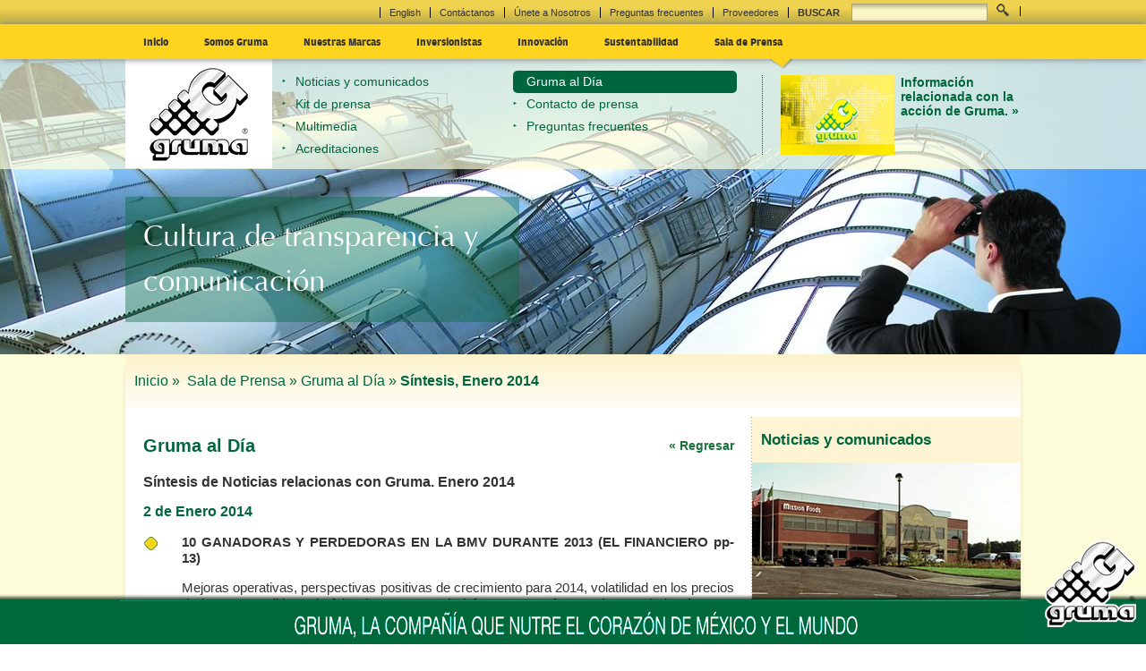

--- FILE ---
content_type: text/html; charset=utf-8
request_url: https://gruma.com/es/sala-de-prensa/gruma-al-dia/sintesis-enero-2014.aspx
body_size: 35895
content:


<!DOCTYPE html PUBLIC "-//W3C//DTD XHTML 1.0 Transitional//EN" "http://www.w3.org/TR/xhtml1/DTD/xhtml1-transitional.dtd">

<html xmlns="http://www.w3.org/1999/xhtml" xmlns:og="http://ogp.me/ns#" xmlns:fb="https://www.facebook.com/2008/fbml"> 

<head><meta http-equiv="X-UA-Compatible" content="IE=edge" /><meta http-equiv="content-type" content="text/html; charset=iso-8859-1" />
  <!--meta http-equiv="X-UA-Compatible" content="IE=9" /-->
  <!-- Set the viewport width to device width for mobile -->
  <meta name="viewport" content="width=device-width, maximum-scale=1.0" />     <meta property="og:image" content="" />
<meta name="description" content="Consulte las noticias  y comunicados más recientes e importantes de la organización." /><link rel="image_src" href="https://www.gruma.com/media/653345/logo.png" /><meta name="description" content="Consulte las noticias  y comunicados más recientes e importantes de la organización." /><meta name="keywords" content="Consulte las noticias  y comunicados más recientes e importantes de la organización." />
  <!--meta http-equiv="X-UA-Compatible" content="IE=9; IE=8; IE=7; IE=EDGE" /-->
  <title>
	 
GRUMA - S&#237;ntesis, Enero 2014
</title>
  <script type="text/javascript" src="https://ajax.googleapis.com/ajax/libs/jquery/1.7.1/jquery.min.js"></script>
  <script type="text/javascript" src="/scripts/easypaginate.js"></script>
  
  <!-- Included CSS Files -->
  <link rel="stylesheet" type="text/css" href="/css/reset-font-grids.css" /><link rel="stylesheet" href="/css/main.css" /><link rel="stylesheet" href="/css/plugins.css" /><link rel="stylesheet" href="/css/Editor.css" /><link rel="stylesheet" type="text/css" href="/css/jquery.fancybox-1.3.4.css" media="screen" />
  <script type="text/javascript" src="/scripts/onLoad.js"></script>
  <link href="https://fonts.googleapis.com/css?family=Doppio+One" rel="stylesheet" type="text/css" />
  <!--[if lt IE 9]>
    <link rel="stylesheet" href="/css/ie.css" />
  <![endif]-->
  <!--[if IE 9]>
<style>
  #triangle {margin-top: 27px!important;}
  </style>
  <![endif]-->

  <!-- IE Fix for HTML5 Tags -->
  <!--[if lt IE 9]>
    <script src="http://html5shiv.googlecode.com/svn/trunk/html5.js"></script>
  <![endif]-->

</head>
  <body onload="mueveTriangulo();" style="margin: 0 auto;">
    
    <!-- Google Analytics -->
    <script>
      (function(i,s,o,g,r,a,m){i['GoogleAnalyticsObject']=r;i[r]=i[r]||function(){
      (i[r].q=i[r].q||[]).push(arguments)},i[r].l=1*new Date();a=s.createElement(o),
      m=s.getElementsByTagName(o)[0];a.async=1;a.src=g;m.parentNode.insertBefore(a,m)
      })(window,document,'script','//www.google-analytics.com/analytics.js','ga');
    
     // ga('create', 'UA-3060967-9', 'cloudapp.net');
       ga('create', 'UA-3060967-9', 'auto');
      ga('send', 'pageview');
    </script>
    <!-- END Google Analytics -->
    
  <form method="post" action="./sintesis-enero-2014.aspx" id="form1">
<div class="aspNetHidden">
<input type="hidden" name="__EVENTTARGET" id="__EVENTTARGET" value="" />
<input type="hidden" name="__EVENTARGUMENT" id="__EVENTARGUMENT" value="" />
<input type="hidden" name="__VIEWSTATE" id="__VIEWSTATE" value="/[base64]/[base64]/c2VjPTEwNjAnPlRpcG9zIGRlIHByb2R1Y3RvPC9hPjwvbGk+PGxpIGNsYXNzPScgQV8yJz48YSBpZCA9ICcxMDY0JyBocmVmPScvZXMvbnVlc3RyYXMtbWFyY2FzL2VtcHJlc2FzLmFzcHg/c2VjPTEwNjAnPkVtcHJlc2FzPC9hPjwvbGk+PGxpIGNsYXNzPScgQV8zJz48YSBpZCA9ICcyMDYxNScgaHJlZj0nL2VzL251ZXN0cmFzLW1hcmNhcy9sb2dvdGlwb3Mtb2ZpY2lhbGVzLmFzcHg/[base64]/[base64]/[base64]/[base64]/[base64]/[base64]/[base64]" />
</div>

<script type="text/javascript">
//<![CDATA[
var theForm = document.forms['form1'];
if (!theForm) {
    theForm = document.form1;
}
function __doPostBack(eventTarget, eventArgument) {
    if (!theForm.onsubmit || (theForm.onsubmit() != false)) {
        theForm.__EVENTTARGET.value = eventTarget;
        theForm.__EVENTARGUMENT.value = eventArgument;
        theForm.submit();
    }
}
//]]>
</script>


<script src="/WebResource.axd?d=yoaJ4s7a8o9ewzNbz0K1TgSF9d4EN97kZvCZLsAA2qM3qNXMff13is0YYhbuz9Ph1URWZDVHYQx6L8Nc1enfipcGVRU1&amp;t=638901526312636832" type="text/javascript"></script>


<script src="/ScriptResource.axd?d=zhvuqPZEdLFYNLIjoPlXgcPP1a4KiVF7-AuMdotTeQDtJpgoWMBntnoTiKFozetMuAze3ADe1xOyQEiG4MZJ25ZCsxqoyT5JszOa14HoTSSEKs8TR6k51_12jrS4m574Banxlsa05zJxvD8Sn04lsAUMiqH2fNt7R_sahv96rm9Ndk2X0&amp;t=345ad968" type="text/javascript"></script>
<script src="/ScriptResource.axd?d=o05qLcDK6uxTUqCFoliCKdnlVO4EsGLlNvQRiLqQlujV5rHIzu8rwqldXafOks2odOZ9zkDkSQB3v9PSsTXeovnglDQmDGsXu9kvtsuQN-jCOtzmNbtaYRVfgZ4-vSU0Kp8IuMrUIRJXg8yz4cBhDo_TYAiBlV54PaXukuRluk--7enT0&amp;t=345ad968" type="text/javascript"></script>
    <script type="text/javascript">
//<![CDATA[
Sys.WebForms.PageRequestManager._initialize('ctl00$ctl00$ctl00$ctl00$ScriptManager1', 'form1', [], [], [], 90, 'ctl00$ctl00$ctl00$ctl00');
//]]>
</script>


    <div id="header" style="width:100%;float:left;min-width:1264px;height:189px;">
        <div id="topmenu" class="clear">
          <div class="wrapper">
              <div id="wuc_buscador_3_Panel1" onkeypress="javascript:return WebForm_FireDefaultButton(event, &#39;wuc_buscador_3_lbBuscar&#39;)">
	
        <ul class="menuhorizontal fright">
          <li><a id="wuc_buscador_3_lbTranslate" href="javascript:__doPostBack(&#39;ctl00$ctl00$ctl00$ctl00$wuc_buscador_3$lbTranslate&#39;,&#39;&#39;)">English</a></li>
          <li><a href='/es/contactanos.aspx'>Contáctanos</a></li><li><a href='/es/unete-a-nosotros.aspx'>Únete a Nosotros</a></li><li><a href='/es/sala-de-prensa/preguntas-frecuentes.aspx'>Preguntas frecuentes</a></li><li><a href='http://www.gruma.com'>Proveedores</a></li>

          <li><label for="search"><strong>BUSCAR</strong> </label><input name="ctl00$ctl00$ctl00$ctl00$wuc_buscador_3$tbBuscar" type="text" id="wuc_buscador_3_tbBuscar" /></li>
          <li><input type="submit" name="ctl00$ctl00$ctl00$ctl00$wuc_buscador_3$lbBuscar" value=" " id="wuc_buscador_3_lbBuscar" class="search" /></li>
        </ul>

</div>
                    
          </div>
          <!-- EOF Wrapper -->
        </div>
        <!-- EOF Top Menu -->
    
        <div id="mainmenu" class="clear clearfix fullwidth">
            <div class="wrapper">
                <span id="wuc_menuprincipal_4_lMenuSuperior"><ul class='menuhorizontal'><li><a class='itemMenuP menuitem' href='#' id='1000'>Inicio</a></li><li><a class='itemMenuP menuitem' id = '1051' href='#'>Somos Gruma</a></li><li><a class='itemMenuP menuitem' id = '1060' href='#'>Nuestras Marcas</a></li><li><a class='itemMenuP menuitem' id = '7509' href='#'>Inversionistas</a></li><li><a class='itemMenuP menuitem' id = '1077' href='#'>Innovación</a></li><li><a class='itemMenuP menuitem' id = '1081' href='#'>Sustentabilidad</a></li><li><a class='itemMenuP menuitem' id = '1099' href='#'>Sala de Prensa</a></li></ul></span>
        <input type="hidden" name="ctl00$ctl00$ctl00$ctl00$wuc_menuprincipal_4$hfValor" id="wuc_menuprincipal_4_hfValor" />
              <div id="triangle"></div>
            </div>
          </div>
          <div id="menucontent" class="clear clearfix fullwidth">
            <div class="wrapper">
                <div id="logo">
                  
                                                      
                         <a href="/es"><img  src="/media/653345/logo.png"></a>

                  
                  
                  
                </div>
                <!--_Aqui va lo de noticias-->
                <div>
                  <script type='text/javascript'>$('div#menucontent').bind('mouseenter',function(){}).bind('mouseleave',function(){$('.divMenu').hide();$('#itemM1099').show(); mueveTriangulo();});</script>
<script type="text/javascript">
    $(document).ready(function (e) {
        $(".itemMenuP").hover(
        function () {
            $(".divMenu").hide();
            $("#itemM" + $(this).attr('id')).show();


          

            switch ($(this).attr('id')) 
            {
                case '1051':
                    $("#triangle").css("margin-left", "110px");
               

                    break;
                case '1060':
                    $("#triangle").css("margin-left", "230px");
               

                    break;
                case '7509':
                    $("#triangle").css("margin-left", "350px");
              

                    break;
                case '1077':
                    $("#triangle").css("margin-left", "455px");
                
                    break;
                case '1081':
                    $("#triangle").css("margin-left", "580px");
            

                    break;
         
                case '1099':
                    $("#triangle").css("margin-left", "720px");
           
                    break;


                case '2151':
                    $("#triangle").css("margin-left", "350px");
            

                    break;

                default: 
                  $("#triangle").css("margin-left","20px");   
            }


        });
    });
</script>

<div id="menuprincipal">
    <ul>
        
    </ul>
</div>
<div id = "downcontent" style="margin-left:175px;">
    <div id='itemM1000' style='display:none;' class='menublock clear divMenu'><div id='menu_inicio' class='menublock clear'><div class='slidemenuhome'><a href='#' class='next' id='nextSMH'></a><a href='#' class='prev' id='prevSMH'></a><div id='slidemenuhome'><div style='background-color:transparent!important;'><div class='blogpost fleft c_0_30255'><a href='/es/sala-de-prensa/noticias-y-comunicados/abril-17-2024-ebitda-de-gruma-crece-26percent-en-el-1t24-el-82percent-por-operaciones-fuera-de-mexico.aspx'><img style='width:134px;height:90px;' class='fleft margin10r' src='/media/668094/newnoticias2017.jpg' /></a><a href='/es/sala-de-prensa/noticias-y-comunicados/abril-17-2024-ebitda-de-gruma-crece-26percent-en-el-1t24-el-82percent-por-operaciones-fuera-de-mexico.aspx'><h3>Abril 17, 2024 - EBITDA DE GRUMA CRECE 26% EN EL 1T24; EL 82% POR OPERACIONES FUERA DE MÉXICO</h3></a><p class='excerpt'><a href='/es/sala-de-prensa/noticias-y-comunicados/abril-17-2024-ebitda-de-gruma-crece-26percent-en-el-1t24-el-82percent-por-operaciones-fuera-de-mexico.aspx'><p>EBITDA DE GRUMA CRECE 26% EN EL 1T24; EL 82% POR OPERACIONES FUERA DE MÉXICO</p>... »</a></p></div><div class='blogpost fleft c_1_30255'><a href='/es/sala-de-prensa/noticias-y-comunicados/febrero-27-2024-en-puebla-gruma-invertira-792-mdp-en-un-nuevo-centro-productivo-de-botanas-y-ampliacion-de-su-planta-mission.aspx'><img style='width:134px;height:90px;' class='fleft margin10r' src='/media/668094/newnoticias2017.jpg' /></a><a href='/es/sala-de-prensa/noticias-y-comunicados/febrero-27-2024-en-puebla-gruma-invertira-792-mdp-en-un-nuevo-centro-productivo-de-botanas-y-ampliacion-de-su-planta-mission.aspx'><h3>Febrero 27, 2024 - EN PUEBLA, GRUMA INVERTIRÁ 792 MDP EN UN NUEVO CENTRO PRODUCTIVO DE BOTANAS Y AMPLIACIÓN DE SU PLANTA MISSION</h3></a><p class='excerpt'><a href='/es/sala-de-prensa/noticias-y-comunicados/febrero-27-2024-en-puebla-gruma-invertira-792-mdp-en-un-nuevo-centro-productivo-de-botanas-y-ampliacion-de-su-planta-mission.aspx'><p align="center">EN PUEBLA, GRUMA INVERTIRÁ $792 MDP EN UN NUEVO CENTRO PRODUCTIVO DE... »</a></p></div></div><div style='background-color:transparent!important;'><div class='blogpost fleft c_2_30255'><a href='/es/sala-de-prensa/noticias-y-comunicados/febrero-21-2024-gruma-reporta-crecimientos-en-ventas-netas-de-18percent-ebitda-24percent-y-de-35percent-en-utilidad-neta-en-2023.aspx'><img style='width:134px;height:90px;' class='fleft margin10r' src='/media/668094/newnoticias2017.jpg' /></a><a href='/es/sala-de-prensa/noticias-y-comunicados/febrero-21-2024-gruma-reporta-crecimientos-en-ventas-netas-de-18percent-ebitda-24percent-y-de-35percent-en-utilidad-neta-en-2023.aspx'><h3>Febrero 21, 2024 - GRUMA REPORTA CRECIMIENTOS EN VENTAS NETAS DE 18%, EBITDA 24% Y DE 35% EN UTILIDAD NETA EN 2023</h3></a><p class='excerpt'><a href='/es/sala-de-prensa/noticias-y-comunicados/febrero-21-2024-gruma-reporta-crecimientos-en-ventas-netas-de-18percent-ebitda-24percent-y-de-35percent-en-utilidad-neta-en-2023.aspx'><p align="center">GRUMA REPORTA CRECIMIENTOS EN VENTAS NETAS DE 18%, EBITDA 24% Y DE 35%... »</a></p></div><div class='blogpost fleft c_3_30255'><a href='/es/sala-de-prensa/noticias-y-comunicados/octubre-18-2023-gruma-reporta-crecimiento-de-ventas-netas-de-18percent-y-ebitda-de-34percent-impulsadas-por-estados-unidos-en-el-3t23.aspx'><img style='width:134px;height:90px;' class='fleft margin10r' src='/media/668094/newnoticias2017.jpg' /></a><a href='/es/sala-de-prensa/noticias-y-comunicados/octubre-18-2023-gruma-reporta-crecimiento-de-ventas-netas-de-18percent-y-ebitda-de-34percent-impulsadas-por-estados-unidos-en-el-3t23.aspx'><h3>Octubre 18, 2023 - GRUMA REPORTA CRECIMIENTO DE VENTAS NETAS DE 18% Y EBITDA DE 34% IMPULSADAS POR ESTADOS UNIDOS EN EL 3T23</h3></a><p class='excerpt'><a href='/es/sala-de-prensa/noticias-y-comunicados/octubre-18-2023-gruma-reporta-crecimiento-de-ventas-netas-de-18percent-y-ebitda-de-34percent-impulsadas-por-estados-unidos-en-el-3t23.aspx'><p>GRUMA REPORTA CRECIMIENTO DE VENTAS NETAS DE 18% Y EBITDA DE 34% IMPULSADAS POR... »</a></p></div></div><div style='background-color:transparent!important;'><div class='blogpost fleft c_4_30255'><a href='/es/sala-de-prensa/noticias-y-comunicados/julio-19-2023-operaciones-de-gruma-fuera-de-mexico-impulsan-crecimiento-de-24percent-en-ventas-netas-y-31percent-en-ebitda-durante-el-2t23.aspx'><img style='width:134px;height:90px;' class='fleft margin10r' src='/media/668094/newnoticias2017.jpg' /></a><a href='/es/sala-de-prensa/noticias-y-comunicados/julio-19-2023-operaciones-de-gruma-fuera-de-mexico-impulsan-crecimiento-de-24percent-en-ventas-netas-y-31percent-en-ebitda-durante-el-2t23.aspx'><h3>Julio 19, 2023 - OPERACIONES DE GRUMA FUERA DE MÉXICO IMPULSAN CRECIMIENTO DE 24% EN VENTAS NETAS Y 31% EN EBITDA DURANTE EL 2T23</h3></a><p class='excerpt'><a href='/es/sala-de-prensa/noticias-y-comunicados/julio-19-2023-operaciones-de-gruma-fuera-de-mexico-impulsan-crecimiento-de-24percent-en-ventas-netas-y-31percent-en-ebitda-durante-el-2t23.aspx'><p align="center">OPERACIONES DE GRUMA FUERA DE MÉXICO IMPULSAN CRECIMIENTO DE 24% EN... »</a></p></div><div class='blogpost fleft c_5_30255'><a href='/es/sala-de-prensa/noticias-y-comunicados/abril-19-2023-operaciones-fuera-de-mexico-impulsan-ventas-netas-y-ebitda-de-gruma-en-el-1t23-crecen-25percent-y-28percent-respectivamente.aspx'><img style='width:134px;height:90px;' class='fleft margin10r' src='/media/668094/newnoticias2017.jpg' /></a><a href='/es/sala-de-prensa/noticias-y-comunicados/abril-19-2023-operaciones-fuera-de-mexico-impulsan-ventas-netas-y-ebitda-de-gruma-en-el-1t23-crecen-25percent-y-28percent-respectivamente.aspx'><h3>Abril 19, 2023 - OPERACIONES FUERA DE MÉXICO IMPULSAN VENTAS NETAS Y EBITDA DE GRUMA EN EL 1T23;  CRECEN 25% Y 28%, RESPECTIVAMENTE</h3></a><p class='excerpt'><a href='/es/sala-de-prensa/noticias-y-comunicados/abril-19-2023-operaciones-fuera-de-mexico-impulsan-ventas-netas-y-ebitda-de-gruma-en-el-1t23-crecen-25percent-y-28percent-respectivamente.aspx'><p align="center">OPERACIONES FUERA DE MÉXICO IMPULSAN VENTAS NETAS Y EBITDA DE GRUMA EN... »</a></p></div></div></div></div></div></div>
    <div id='itemM1051' style='display:none;' class='divMenu'><div style='width:258px!important;' class='menublock'><ul><li class=' A_0'><a id = '1809' href='/es/somos-gruma/acerca-de-gruma.aspx?sec=1051'>Acerca de Gruma</a></li><li class=' A_1'><a id = '1183' href='/es/somos-gruma/filosofia.aspx?sec=1051'>Filosofía</a></li><li class=' A_2'><a id = '1202' href='/es/somos-gruma/historia.aspx?sec=1051'>Historia</a></li><li class=' A_3'><a id = '1240' href='/es/somos-gruma/presencia-global.aspx?sec=1051'>Presencia Global</a></li></ul></div><div style='width:258px!important;' class='menublock'><ul><li class=' A_4'><a id = '1243' href='/es/somos-gruma/consejo-de-administracion.aspx?sec=1051'>Consejo de Administración</a></li><li class=' A_5'><a id = '1249' href='/es/somos-gruma/certificaciones.aspx?sec=1051'>Certificaciones</a></li><li class=' A_6'><a id = '1252' href='/es/somos-gruma/premios-y-reconocimientos.aspx?sec=1051'>Premios y Reconocimientos</a></li></ul></div><div class='width35 fright padding5t'><div class='padding20l borldot clearfix'><div class='width50 fleft'><img style='width:127px;height:89px;' class='fleft' src='/media/215530/sidebar_filosof_a.jpg' /></div><div class='width50 fright'><p ><a href='/es/somos-gruma/filosofia.aspx' class='txtverde fs14'>Nuestra filosofía: Esfuerzo, Compromiso, Perseverancia y Trascendencia.  »</a></p></div></div></div></div><div id='itemM1060' style='display:none;' class='divMenu'><div style='width:258px!important;' class='menublock'><ul><li class=' A_0'><a id = '1061' href='/es/nuestras-marcas/localiza-una-marca.aspx?sec=1060'>Localiza una marca</a></li><li class=' A_1'><a id = '1062' href='/es/nuestras-marcas/tipos-de-producto.aspx?sec=1060'>Tipos de producto</a></li><li class=' A_2'><a id = '1064' href='/es/nuestras-marcas/empresas.aspx?sec=1060'>Empresas</a></li><li class=' A_3'><a id = '20615' href='/es/nuestras-marcas/logotipos-oficiales.aspx?sec=1060'>Logotipos oficiales</a></li></ul></div><div class='fleft padding5t' style='width:32%'><div class='padding20l borldot clearfix'><div class='width50 fleft'><img style='width:127px;height:89px;' src='/media/239574/marcas_filosofia_300x210_ok.jpg'></img></div><div class='width50 fright'><p style='margin-left:10px;margin-right:0px'><a href='/es/nuestras-marcas/localiza-una-marca.aspx' class='txtverde fs13'>Somos una Compañía Multimarcas
 »</a></p></div></div></div><div class='fleft padding5t' style='width:32%;margin-left:10px;'><div class='width50 fleft'><img  style='width:127px;height:89px;' src='/media/235761/monton_top_300x210ok.jpg'></img></div><div class='width50 fright'><p><a href='/es/nuestras-marcas/tipos-de-producto.aspx' class='txtverde fs13'>Conoce los diferentes tipos de producto que ofrecen nuestras marcas.  »</a></p></div></div></div><div id='itemM7509' style='display:none;' class='divMenu'><div style='width:258px!important;' class='menublock'><ul><li class=' A_0'><a id = '1063' href='/es/inversionistas/inversionistas-gruma.aspx?sec=7509'>Inversionistas GRUMA</a></li></ul></div><div class='fleft padding5t' style='width:32%'><div class='padding20l borldot clearfix'><div class='width50 fleft'><img style='width:127px;height:89px;' src='/media/14902/invest4.jpg'></img></div><div class='width50 fright'><p style='margin-left:10px;margin-right:0px'><a href='/es/inversionistas/inversionistas-gruma/informacion-financiera.aspx' class='txtverde fs13'>Consulta los últimos reportes financieros de Gruma.  »</a></p></div></div></div><div class='fleft padding5t' style='width:32%;margin-left:10px;'><div class='width50 fleft'><img  style='width:127px;height:89px;' src='/media/665755/gobierno2_382_x_239.jpg'></img></div><div class='width50 fright'><p><a href='/es/inversionistas/inversionistas-gruma/gobierno-corporativo.aspx' class='txtverde fs13'>Conozca nuestro Consejo de Administración.  »</a></p></div></div></div><div id='itemM1077' style='display:none;' class='divMenu'><div style='width:258px!important;' class='menublock'><ul><li class=' A_0'><a id = '7096' href='/es/innovacion/vision-de-innovacion.aspx?sec=1077'>Visión de innovación</a></li><li class=' A_1'><a id = '7097' href='/es/innovacion/nuevos-productos.aspx?sec=1077'>Nuevos productos</a></li><li class=' A_2'><a id = '1295' href='/es/innovacion/tecnologia.aspx?sec=1077'>Tecnología</a></li><li class=' A_3'><a id = '6617' href='/es/innovacion/investigacion-y-desarrollo.aspx?sec=1077'>Investigación y Desarrollo</a></li></ul></div><div class='fleft padding5t' style='width:32%'><div class='padding20l borldot clearfix'><div class='width50 fleft'><img style='width:127px;height:89px;' src='/media/215530/sidebar_filosof_a.jpg'></img></div><div class='width50 fright'><p style='margin-left:10px;margin-right:0px'><a href='/es/somos-gruma/filosofia.aspx' class='txtverde fs13'>Nuestra filosofía: Esfuerzo, Compromiso, Perseverancia y Trascendencia.  »</a></p></div></div></div><div class='fleft padding5t' style='width:32%;margin-left:10px;'><div class='width50 fleft'><img  style='width:127px;height:89px;' src='/media/239574/marcas_filosofia_300x210_ok.jpg'></img></div><div class='width50 fright'><p><a href='/es/nuestras-marcas/localiza-una-marca.aspx' class='txtverde fs13'>Somos una Compañía Multimarcas
 »</a></p></div></div></div><div id='itemM1081' style='display:none;' class='divMenu'><div style='width:258px!important;' class='menublock'><ul><li class=' A_0'><a id = '1186' href='/es/sustentabilidad/vision-de-responsabilidad-social.aspx?sec=1081'>Visión de Responsabilidad Social</a></li><li class=' A_1'><a id = '7077' href='/es/sustentabilidad/pilares-de-responsabilidad-social.aspx?sec=1081'>Pilares de Responsabilidad Social</a></li><li class=' A_2'><a id = '7098' href='/es/sustentabilidad/grupos-de-interes.aspx?sec=1081'>Grupos de interés</a></li><li class=' A_3'><a id = '1222' href='/es/sustentabilidad/programas-y-beneficios.aspx?sec=1081'>Programas y beneficios</a></li></ul></div><div style='width:258px!important;' class='menublock'><ul><li class=' A_4'><a id = '7089' href='/es/sustentabilidad/fundacion-gruma.aspx?sec=1081'>Fundación GRUMA</a></li><li class=' A_5'><a id = '1255' href='/es/sustentabilidad/patronato-de-cerralvo.aspx?sec=1081'>Patronato de Cerralvo</a></li><li class=' A_6'><a id = '1258' href='/es/sustentabilidad/parque-nacional-el-sabinal.aspx?sec=1081'>Parque Nacional El Sabinal</a></li><li class=' A_7'><a id = '1373' href='/es/sustentabilidad/reporte-esg.aspx?sec=1081'>Reporte ESG</a></li></ul></div><div class='width35 fright padding5t'><div class='padding20l borldot clearfix'><div class='width50 fleft'><img style='width:127px;height:89px;' class='fleft' src='/media/368122/sidebar_vision_de_responsabilidad.jpg' /></div><div class='width50 fright'><p ><a href='/es/sustentabilidad/vision-de-responsabilidad-social.aspx' class='txtverde fs14'>En GRUMA, trabajamos constantemente para mejorar los procesos de producción en nuestras plantas. »</a></p></div></div></div></div><div id='itemM1099' style='display:none;' class='divMenu'><div style='width:258px!important;' class='menublock'><ul><li class=' A_0'><a id = '1100' href='/es/sala-de-prensa/noticias-y-comunicados.aspx?sec=1099'>Noticias y comunicados</a></li><li class=' A_1'><a id = '1101' href='/es/sala-de-prensa/kit-de-prensa.aspx?sec=1099'>Kit de prensa</a></li><li class=' A_2'><a id = '1102' href='/es/sala-de-prensa/multimedia.aspx?sec=1099'>Multimedia</a></li><li class=' A_3'><a id = '1999' href='/es/sala-de-prensa/acreditaciones.aspx?sec=1099'>Acreditaciones</a></li></ul></div><div style='width:258px!important;' class='menublock'><ul><li class='selected A_4'><a id = '1104' href='/es/sala-de-prensa/gruma-al-dia.aspx?sec=1099'>Gruma al Día</a></li><li class=' A_5'><a id = '1290' href='/es/sala-de-prensa/contacto-de-prensa.aspx?sec=1099'>Contacto de prensa</a></li><li class=' A_6'><a id = '6756' href='/es/sala-de-prensa/preguntas-frecuentes.aspx?sec=1099'>Preguntas frecuentes</a></li></div><div class='width35 fright padding5t'><div class='padding20l borldot clearfix'><div class='width50 fleft'><img style='width:127px;height:89px;' class='fleft' src='/media/477814/investx.jpg' /></div><div class='width50 fright'><p ><a href='/es/inversionistas/inversionistas-gruma/informacion-de-la-accion.aspx' class='txtverde fs14'>Información relacionada con la acción de Gruma.  »</a></p></div></div></div><div id='itemM1114' style='display:none;' class='divMenu'><div style='width:258px!important;' class='menublock'><ul><li class=' A_0'><a id = '1741' href='/es/unete-a-nosotros/en-que-creemos.aspx?sec=1114'>En qué creemos</a></li><li class=' A_1'><a id = '1751' href='/es/unete-a-nosotros/nuestra-gente.aspx?sec=1114'>Nuestra Gente</a></li><li class=' A_2'><a id = '1770' href='/es/unete-a-nosotros/oportunidades.aspx?sec=1114'>Oportunidades</a></li><li class=' A_3'><a id = '1731' href='/es/unete-a-nosotros/por-que-trabajar-en-gruma.aspx?sec=1114'>Por qué trabajar en Gruma</a></li></ul></div><div style='width:258px!important;' class='menublock'><ul><li class=' A_4'><a id = '1735' href='/es/unete-a-nosotros/vida-en-gruma.aspx?sec=1114'>Vida en Gruma</a></li><li class=' A_5'><a id = '1734' href='/es/unete-a-nosotros/propuesta-de-valor.aspx?sec=1114'>Propuesta de valor</a></li></ul></div><div class='width35 fright padding5t'><div class='padding20l borldot clearfix'><div class='width50 fleft'><img style='width:127px;height:89px;' class='fleft' src='/media/215530/sidebar_filosof_a.jpg' /></div><div class='width50 fright'><p ><a href='/es/somos-gruma/filosofia.aspx' class='txtverde fs14'>Nuestra filosofía: Esfuerzo, Compromiso, Perseverancia y Trascendencia.  »</a></p></div></div></div></div>
</div>
                  <div style="width:100%;height:auto;clear:both"></div> 
                </div>
            </div>
            <div style="width:100%;height:auto;clear:both"></div> 
            <!-- EOF .wrapper   -->
          </div>
         <div style="width:100%;height:auto;clear:both"></div> 
        </div>
        <!-- EOF #header -->
  
    <div id="container">
    
    
  
  <div id="stage">
    <div class="wrapper">
      <div id="stagepic" style="height:auto;">
          <img src="/media/229494/sala_de_prensa_3.jpg"  />
        </div>
      <br/>
      <div class="stagequote inner" style="claer:both;margin-bottom:20px;">
          <div class="TextoBullets">
            Cultura de transparencia y comunicación
          </div>
        </div>
    </div>
    <br/>
    <div style="width:100%;height:auto;clear:both"></div>
  </div>
  <!-- EOF stage -->  
    <div id="brandSelector" style="">
    <div class="wrapper">
        <div id="ContMenu" style="width:100%;height:auto;">
          
          
        </div>
    </div>
    <div style="width:100%;height:auto;clear:both"></div>
  </div>
  

  
  
  
  
<div id="container" class="nothome">
  <div class="wrapper">
    <div id="generalContent">
      <div class="wrapper">
         
  <div id="content" class="clearfix margin20b">
      <div id="breadcrumbs" class=" margin10b padding20t padding20b padding10l" style="height: 20px;">
        <strong><ul><li><a href="/">Inicio » </a></li><li>
             <a href="/es/sala-de-prensa.aspx">Sala de Prensa »
            </a></li><li>
             <a href="/es/sala-de-prensa/gruma-al-dia.aspx">Gruma al Día »
            </a></li><li>
           <span style="font-weight:bold;">Síntesis, Enero 2014</span></li></ul></strong>
      </div>
      <div class="col2 clearfix">
        
<div id="maincontent" class="width66 fleft padding20">
  <h2>
    Gruma al Día
    <a class="regresar fright font14 fontgreen" href="javascript:history.go(-1)">« Regresar</a>
  </h2>
  <div class="TextoBullets">
    <p class="margin20t">
      <strong class="font16">
        Síntesis de Noticias relacionas con Gruma. Enero 2014
      </strong>
    </p>
    <div class="font14">
      <p class="Sub-Titulos-Verde"><strong>2 de Enero 2014</strong></p>
<table border="0" cellspacing="0" cellpadding="0">
<tbody>
<tr>
<td width="54" valign="top">
<p><img src="/media/487122/grano.jpg" width="18" height="22" alt="Grano"/></p>
</td>
<td class="Texto-Negro-Estandar" width="824" valign="top">
<p style="text-align: justify;"><strong>10 GANADORAS Y PERDEDORAS EN LA BMV DURANTE 2013 <a href="http://www.emedios.mx/testigospdfs/20140102/6cb40f-1283aed.pdf">(EL FINANCIERO pp-13)</a></strong></p>
<p style="text-align: justify;"><a href="http://www.emedios.mx/testigospdfs/20140102/6cb40f-1283aed.pdf"></a>Mejoras operativas, perspectivas positivas de crecimiento para 2014, volatilidad en los precios de los commodities y la falta de proyectos de infraestructura fueron algunos de los factores que determinaron a las emisoras ganadoras y perdedoras del IPC de la BMV en el 2013. Gruma, encabezó a los 10 corporativos con el mayor rendimiento de los 35 que integran la élite de la BMV con un 152%, seguido de Pinfra con 81% y Alsea 58.Grumano sólo fue la firma con el mejor desempeño entre las emisoras integrantes del IPC, sino de todo el mercado debido a que a lo largo del año logró eficiencias en costos y gastos que le permitieron expandir su margen de flujo operativo de 8.2% en 2012 a 10.5% al tercer trimestre del 2013, dijo José María Flores, analista de consumo de Ve por Más. </p>
</td>
</tr>
<tr>
<td width="54" valign="top"><img src="/media/487122/grano.jpg" width="18" height="22" alt="Grano"/></td>
<td class="Texto-Negro-Estandar" width="824" valign="top">
<p style="text-align: justify;"><strong><span style="text-align: start;">LA VOLATILIDAD AFECTÓ A LA BOLSA EN EL 2013 </span><a style="text-align: start;" href="http://www.emedios.mx/testigospdfs/20140102/6cb2be-1283744.pdf">(EL ECONOMISTA 20-21)</a><span style="text-align: start;"> </span></strong></p>
<p style="text-align: justify;"><span style="text-align: start;">Un dato a destacar es la ganancia que tuvo el año pasado Gruma, la empresa fabricante de tortillas y productos de maíz más grande del mundo, la cual ascendió a 152.2%. Tan sólo en el tercer trimestre reportó una utilidad neta de 702 millones de pesos, esto es un incremento de 75% con respecto al mismo periodo del 2012...</span></p>
</td>
</tr>
</tbody>
</table>
<p class="Sub-Titulos-Verde"><strong>4 de Enero 2014</strong></p>
<table border="0" cellspacing="0" cellpadding="0">
<tbody>
<tr>
<td width="54" valign="top">
<p><img src="/media/487122/grano.jpg" width="18" height="22" alt="Grano"/></p>
</td>
<td class="Texto-Negro-Estandar" width="824" valign="top">
<p><strong><span style="text-align: justify;">ARRANCA GRUMA BIEN EL AÑO </span><a style="text-align: justify;" href="http://www.emedios.mx/testigospdfs/20140104/6ccadc-12879e5.pdf">(REFORMA 14)</a></strong></p>
<p style="text-align: justify;"><a style="text-align: justify;" href="http://www.emedios.mx/testigospdfs/20140104/6ccadc-12879e5.pdf"></a><span style="text-align: justify;">La acción de <strong>Gruma</strong> alcanzó ayer un nuevo precio máximo histórico, de 103.93 pesos, 3.92% más respecto al día anterior. Analistas prevén que llegue a 115 pesos.</span> </p>
</td>
</tr>
</tbody>
</table>
<p class="Sub-Titulos-Verde"><strong>6 de Enero 2014</strong></p>
<table border="0" cellspacing="0" cellpadding="0">
<tbody>
<tr>
<td width="54" valign="top">
<p><img src="/media/487122/grano.jpg" width="18" height="22" alt="Grano"/></p>
</td>
<td class="Texto-Negro-Estandar" width="824" valign="top">
<p><strong>EMISORAS REGIAS, LAS FUERTES DEL IPC <a href="http://www.emedios.mx/testigospdfs/20140106/6cda4d-128a36a.pdf">(EXCÉLSIOR 3)</a></strong></p>
<p style="text-align: justify;"><a href="http://www.emedios.mx/testigospdfs/20140106/6cda4d-128a36a.pdf"></a> Las empresas regias son las más resistentes del país, ya que solamente durante 2013 estas 18 compañías lograron mantenerse con rendimientos muy por encima de los de la propia BMV. Con base en el análisis sobre el índice Regio que elabora Vianney Sánchez, de Grupo Financiero Monex, “en 2013 el índice Regio presentó un rendimiento de 10.8% contra -2.2% del IPC”. A decir de la especialista, las emisoras originarias de Nuevo León que tuvieron los mejores rendimientos fueron <strong>Gruma</strong>, Vitro y Axtel, ya que las acciones de estas 3 compañías avanzaron 152, 100 y 61%, respectivamente...  </p>
</td>
</tr>
</tbody>
</table>
<p class="Sub-Titulos-Verde"><strong>8 de Enero 2014</strong></p>
<table border="0" cellspacing="0" cellpadding="0">
<tbody>
<tr>
<td width="54" valign="top">
<p><img src="/media/487122/grano.jpg" width="18" height="22" alt="Grano"/></p>
</td>
<td class="Texto-Negro-Estandar" width="824" valign="top">
<p><strong style="text-align: justify;">GRUMA, VITRO Y AXTEL PRESENTARON MAYORES RENDIMIENTOS EN EL AÑO (Milenio TV).</strong></p>
<p style="text-align: justify;">Myrna Salas:Durante el 2013, el Índice Regio, compuesto por las acciones de las empresas regiomontanas que cotizan en la Bolsa Mexicana de Valores, elaborado por Monex, Grupo Financiero, tuvo un rendimiento de 10.8 por ciento. Las empresas que presentaron los mayores rendimientos en el año fueron <strong>Gruma</strong>, Vitro y Axtel. </p>
</td>
</tr>
</tbody>
</table>
<p class="Sub-Titulos-Verde"><strong>9 de Enero 2014</strong></p>
<table border="0" cellspacing="0" cellpadding="0">
<tbody>
<tr>
<td width="54" valign="top">
<p><img src="/media/487122/grano.jpg" width="18" height="22" alt="Grano"/></p>
</td>
<td class="Texto-Negro-Estandar" width="824" valign="top">
<p><strong>ACCIONES Y REACCIONES <a href="http://www.emedios.mx/testigospdfs/20140109/6d03d3-12920cc.pdf">(EL ECONOMISTA 2)</a></strong></p>
<p style="text-align: justify;"><a href="http://www.emedios.mx/testigospdfs/20140109/6d03d3-12920cc.pdf"></a>Que les de la formula a otros. Los que están imparables son los de <strong>Gruma</strong>, de <strong>Juan Antonio González Moreno</strong>, pues, no satisfechos con haber sido la emisora que más ganó en el 2013 en la Bolsa mexicana, con un rendimiento de 152.4%. Este año, en apenas 8 jornadas, va ganando 3.39%, cifra que la vuelve a colocar a la cabeza… </p>
</td>
</tr>
</tbody>
</table>
<p class="Sub-Titulos-Verde"><strong>10 </strong><strong>de Enero 2014</strong></p>
<table border="0" cellspacing="0" cellpadding="0">
<tbody>
<tr>
<td width="54" valign="top">
<p><img src="/media/487122/grano.jpg" width="18" height="22" alt="Grano"/></p>
</td>
<td class="Texto-Negro-Estandar" width="824" valign="top">
<p style="text-align: justify;"><strong style="text-align: justify;">MÉXICO, EL EMERGENTE CON MAYOR IED EN EU <a href="http://www.emedios.mx/testigospdfs/20140110/6d1448-1295366.pdf">(EL ECONOMISTA 16)</a></strong></p>
<p style="text-align: justify;"><a href="http://www.emedios.mx/testigospdfs/20140110/6d1448-1295366.pdf"></a>Empresas mexicanas han acumulado inversión por 29,200 millones de dólares en proyectos productivos en Estados Unidos, donde México se ubicó en la posición 15 entre las mayores fuentes de Inversión Extranjera Directa (IED)... Entre las compañías mexicanas que operan plantas industriales en Estados Unidos están: Cemex, Bimbo, Mexichem, Alfa, Lala y <strong>Maseca</strong>, entre otras.  </p>
</td>
</tr>
<tr>
<td width="54" valign="top"><img src="/media/487122/grano.jpg" width="18" height="22" alt="Grano"/></td>
<td class="Texto-Negro-Estandar" width="824" valign="top">
<p style="text-align: justify;"><strong>ABATIR REZAGO DEL AGRO, RETO DE PEÑA (CNNExpansion.com).</strong></p>
<p style="text-align: justify;">Acceso tecnológico y programas de políticas públicas para apoyar a los pequeños productores serán las medidas que buscará poner en marcha la reforma al campo mexicano que prometió hace unos días el presidente Enrique Peña Nieto, dijo Jesús Aguilar Padilla, subsecretario de Agricultura de la Secretaría de Agricultura. "El comportamiento del campo no es homogéneo, hay áreas muy competitivas tanto para consumo interno, como para la exportación. Grandes empresas comoMaseca, Bimbo o Coca-Cola siguen avanzando en su desarrollo empresarial, por su vínculo con el campo…</p>
</td>
</tr>
</tbody>
</table>
<p class="Sub-Titulos-Verde"><strong>13 de Enero 2014</strong></p>
<table border="0" cellspacing="0" cellpadding="0">
<tbody>
<tr>
<td width="54" valign="top">
<p><img src="/media/487122/grano.jpg" width="18" height="22" alt="Grano"/></p>
</td>
<td class="Texto-Negro-Estandar" width="824" valign="top">
<p><strong>TENDENCIAS Y SEÑALES <a href="http://www.emedios.mx/testigospdfs/20140113/6d388f-129cc6e.pdf">(EL ECONOMISTA 7)</a></strong></p>
<p style="text-align: justify;"><a href="http://www.emedios.mx/testigospdfs/20140113/6d388f-129cc6e.pdf"></a>GRUMA. La procesadora de maíz es una de las empresas dentro del IPC que reportaron el mayor rendimiento en el 2013, con 152.2 por ciento. Las adquisiciones y una mayor participación internacional impulsaron el avance… </p>
</td>
</tr>
<tr>
<td width="54" valign="top"><img src="/media/487122/grano.jpg" width="18" height="22" alt="Grano"/></td>
<td class="Texto-Negro-Estandar" width="824" valign="top">
<p style="text-align: justify;"><strong>PREVÉN MEJOR DESEMPEÑO EN LA BMV EN EL 2014 <a href="http://www.emedios.mx/testigospdfs/20140113/6d3571-129b0d0.pdf">(EL ECONOMISTA 8-9)</a></strong></p>
<p style="text-align: justify;"><a href="http://www.emedios.mx/testigospdfs/20140113/6d3571-129b0d0.pdf"></a>La primera es <strong>Gruma</strong>, empresa que ocupó el primer lugar en rendimientos en la BMV, con un alza de 150.45 por ciento. El análisis indica que cuando la agencia calificadora de riesgos Fitch Ratings elevó su nota, destacó “la sólida posición de negocios como uno de los mayores productores de harina de maíz y tortillas en el mundo, su fuerte posicionamiento de marcas y su buen desempeño operativo”. También el enfoque de la compañía hacia la reducción de su nivel de deuda y mejora en su rentabilidad, lo cual ha contribuido a disminuir su nivel de apalancamiento…</p>
</td>
</tr>
</tbody>
</table>
<p class="Sub-Titulos-Verde"><strong>14 de Enero 2014</strong></p>
<table border="0" cellspacing="0" cellpadding="0">
<tbody>
<tr>
<td width="54" valign="top">
<p><img src="/media/487122/grano.jpg" width="18" height="22" alt="Grano"/></p>
</td>
<td class="Texto-Negro-Estandar" width="824" valign="top">
<p style="text-align: justify;"><strong>NACE EL CONSEJO DE NEGOCIOS MÉXICO-ITALIA <a href="http://www.emedios.mx/testigospdfs/20140114/6d41e4-129d656.pdf">(EL ECONOMISTA pp-20)</a></strong></p>
<p style="text-align: justify;"><a href="http://www.emedios.mx/testigospdfs/20140114/6d41e4-129d656.pdf"></a>Héctor Hernández-Pons Torres y Marco Tronchetti Provera serán los presidentes del Consejo de Negocios México-Italia. El objetivo de este Consejo es impulsar el comercio y la inversión bilateral... De entre las inversiones mexicanas en Italia, destacan las hechas por Cementos Mexicanos yGrupo Maseca…</p>
</td>
</tr>
<tr>
<td width="54" valign="top"><img src="/media/487122/grano.jpg" width="18" height="22" alt="Grano"/></td>
<td class="Texto-Negro-Estandar" width="824" valign="top">
<p><strong>ATRAE A ITALIANOS ENERGÍA <a href="http://www.emedios.mx/testigospdfs/20140114/6d451f-129e7bf.pdf">(REFORMA 3)</a></strong></p>
<div></div>
<p style="text-align: justify;"><span>La apertura del campo energético en México generó el interés de las principales empresas de ese sector en Italia. Así lo reconoció el Primer Ministro italiano Enrico Letta en su visita oficial al país, luego de la firma de acuerdos para reimpulsar la relación bilateral. El Presidente mexicano, Enrique Peña afirmó que la relación comercial puede crecer, pues apenas llega a los 6 mil millones de dólares, aunque Italia es el tercer socio comercial en Europa. Ambos Mandatarios tomaron protesta al Consejo de Hombres de Negocios, en el cual participan empresas de ambos países. Por la parte mexicana están Grupo Herdez, Casa Cuervo, Bicicletas Magistroni, Mexichem, <strong>Gruma </strong>y el presidente del Consejo Mexicano de Comercio, Valentín Díez. </span> </p>
</td>
</tr>
</tbody>
</table>
<p class="Sub-Titulos-Verde"><strong>16 de Enero 2014</strong></p>
<table border="0" cellspacing="0" cellpadding="0">
<tbody>
<tr>
<td width="54" valign="top">
<p><img src="/media/487122/grano.jpg" width="18" height="22" alt="Grano"/></p>
</td>
<td class="Texto-Negro-Estandar" width="824" valign="top">
<p style="text-align: justify;"><strong>LA GRAN BARATA EUROPEA <a href="http://www.emedios.mx/testigospdfs/20140116/6d5e53-12a31db.pdf">(EXPANSIÓN 4-86-101)</a></strong></p>
<p style="text-align: justify;"><a href="http://www.emedios.mx/testigospdfs/20140116/6d5e53-12a31db.pdf"></a>Las empresas mexicanas aprovechan la crisis económica para comprar compañías en el viejo continente como nunca antes. Las empresas mexicanas adquirieron por lo menos 14 compañías europeas y compraron participaciones en 4 más desde 2012. Son 2 operaciones más que en los 8 años anteriores…Las 100 más globales. Las empresas con más plantas y oficinas en el extranjero y que reciben más ingresos por sus operaciones fuera del país son las más globales. El ranking se basan en datos a diciembre de 2012, los últimos disponibles sobre ventas en el extranjero.  <strong>Gruma </strong>se ubica en la posición número 10 del ranking 2013. </p>
<div></div>
</td>
</tr>
</tbody>
</table>
<p class="Sub-Titulos-Verde"><strong>20 de Enero 2014</strong></p>
<table border="0" cellspacing="0" cellpadding="0">
<tbody>
<tr>
<td width="54" valign="top">
<p><img src="/media/487122/grano.jpg" width="18" height="22" alt="Grano"/></p>
</td>
<td class="Texto-Negro-Estandar" width="824" valign="top">
<p><strong>MERCADOS DE CAPITALES <a href="http://www.emedios.mx/testigospdfs/20140120/6d995f-12ad07a.pdf">(EL ECONOMISTA 7)</a></strong></p>
<p style="text-align: justify;"><a href="http://www.emedios.mx/testigospdfs/20140120/6d995f-12ad07a.pdf"></a>GRUMA. La procesadora de maíz tuvo un valor de capitalización al cierre del viernes de 46.1 millones de pesos.<span style="color: #000000; font-family: Verdana, Arial, Helvetica, sans-serif; font-size: 10px;"> </span></p>
</td>
</tr>
</tbody>
</table>
<p class="Sub-Titulos-Verde"><strong>22 de Enero 2014</strong></p>
<table border="0" cellspacing="0" cellpadding="0">
<tbody>
<tr>
<td width="54" valign="top">
<p><img src="/media/487122/grano.jpg" width="18" height="22" alt="Grano"/></p>
</td>
<td class="Texto-Negro-Estandar" width="824" valign="top">
<p style="text-align: justify;"><strong>NEGOCIOS EXPRESS/ACCIÓN DE GRUMA LLEGA A NIVEL RÉCORD <a href="http://www.emedios.mx/testigospdfs/20140122/6db4fd-12b366b.pdf">(24 HORAS 22)</a></strong></p>
<p style="text-align: justify;"><a href="http://www.emedios.mx/testigospdfs/20140122/6db4fd-12b366b.pdf"></a>Las acciones del mayor fabricante mundial de tortillas Gruma cotizan en niveles récord luego de que el Corporativo GBM afirmó que tenía posibilidades de incrementar sus márgenes de utilidad en Estados Unidos, donde vende sus productos bajo la marca Mission. La casa de bolsa aumentó su precio objetivo para las acciones de la empresa mexicana a 132 pesos para el 2014, lo que representa un premio de 23% respecto al cierre del lunes. Las acciones de la empresa cerraron la jornada de ayer con una ganancia de 1.95 por ciento para ubicarse en los  $109.14 pesos…  </p>
</td>
</tr>
<tr>
<td width="54" valign="top"><img src="/media/487122/grano.jpg" width="18" height="22" alt="Grano"/></td>
<td class="Texto-Negro-Estandar" width="824" valign="top">
<p style="text-align: justify;"><strong><span style="text-align: justify;">ACCIONES DE GRUMA COTIZAN EN NIVELES RECORD</span><span style="text-align: justify; text-decoration: underline;">(NEGOCIOS EN IMAGEN)</span></strong></p>
<p style="text-align: justify;"><span style="text-align: justify;">Darío Celis: Las acciones de Gruma cotizan en niveles récord, luego de que el Corporativo GBM, el Grupo Bursátil Mexicano, dijo que tenía posibilidades de incrementar sus márgenes de utilidad en Estados Unidos, donde vende sus productos bajo la marca Mission. La casa de bolsa incrementó su precio objetivo para las acciones deGruma en este 2014 a 132 pesos, un premio de 23 por ciento… Así que se ve un 2014 muy promisorio para Gruma</span></p>
</td>
</tr>
</tbody>
</table>
<p class="Sub-Titulos-Verde"><strong>23 de Enero 2014</strong></p>
<table border="0" cellspacing="0" cellpadding="0">
<tbody>
<tr>
<td width="54" valign="top">
<p><img src="/media/487122/grano.jpg" width="18" height="22" alt="Grano"/></p>
</td>
<td class="Texto-Negro-Estandar" width="824" valign="top">
<p> <strong style="text-align: justify;">MAURICIO FLORES/GENTE DETRÁS DEL DINERO <a href="http://www.emedios.mx/testigospdfs/20140123/6dc569-12b6fb4.pdf">(LA RAZÓN 17)</a></strong></p>
<p style="text-align: justify;"><a href="http://www.emedios.mx/testigospdfs/20140123/6dc569-12b6fb4.pdf"></a><strong>Gruma</strong>, toma chocolate…. El valor de las acciones deGruma rompieron récord en 2013 con un crecimiento acumulado de 151%… y al parecer le queda para expandirse debido a la estrategia que sigue el consejo de administración, que encabeza<strong>Juan González Moreno</strong>. La compañía, que cumple en mayo 65 de años, implementa políticas de control de gastos, eficiencia y consolidación de inversiones diseñadas por el consejo directivo en el que, además de <strong>González Moreno</strong>, partici an <strong>Carlos Hank González, Eduardo Livas y Javier Vélez,</strong> con el objetivo de canalizar la mayor cantidad de recursos al pago de deuda (unos 800 millones de dólares, la mitad generada al tomar las acciones propiedad de Archer Daniels) para alcanzar este año la meta de 2015 de obtener un relación EBDITA/Deuda por debajo de 3 veces. Y ello generará valor a los accionistas de la principal harinera de maíz del mundo…</p>
</td>
</tr>
<tr>
<td width="54" valign="top"><img src="/media/487122/grano.jpg" width="18" height="22" alt="Grano"/></td>
<td class="Texto-Negro-Estandar" width="824" valign="top">
<p style="text-align: justify;"><strong>TÍTULOS DE GRUMA EN MÁXIMOS HISTÓRICOS; LA BOLSA MEXICANA GANA 0.54% <a href="http://www.emedios.mx/testigospdfs/20140123/6dc133-12b63d7.pdf">(EL FINANCIERO 10)</a> </strong></p>
<p style="text-align: justify;">Sin noticias sobre la marcha de la economía en Estados Unidos, ni tampoco en México, los mercados accionarios respectivos concluyeron con saldos mayormente positivos. En México, el promedio de precios de la bolsa de valores concluyó con un avance de 0.54% en 42 mil 62.82 unidades, con un volumen de 383.2 millones de acciones y 159 mil 954 operaciones. El título de <strong>Gruma </strong>cerró la sesión de media semana en niveles máximos históricos al ubicarse en 110.33 pesos por cada título. En el año la emisora ya registra una ganancia de 11.69%, mientras que de forma anual el beneficio registrado asciende a 151% en términos nominales. </p>
</td>
</tr>
<tr>
<td width="54" valign="top"><img src="/media/487122/grano.jpg" width="18" height="22" alt="Grano"/></td>
<td class="Texto-Negro-Estandar" width="824" valign="top">
<p style="text-align: justify;"><strong><span style="text-align: start;">SEGUIRÁN BAJOS LOS PRECIOS DE MAÍZ </span><a style="text-align: start;" href="http://www.emedios.mx/testigospdfs/20140123/6dc719-12b78d0.pdf">(EL ECONOMISTA 1-8-9)</a><span style="text-align: start;"> </span></strong></p>
<p style="text-align: justify;"><span style="text-align: start;">Empresas como <strong>Gruma</strong>, Bimbo y Bachoco son las grandes beneficiadas por los bajos precios del maíz, al aumentar sus márgenes de ganancias, como se vio a lo largo del 2013. “Al tener materias primas más baratas, las empresas que trabajan con granos han logrado ser más eficientes, a lo que también se suman otras acciones como ahorros y buenas estrategias de negocio, es lo que ha pasado con esas empresas”, comentó José María Flores, analista de Banco Ve por Más.. </span></p>
</td>
</tr>
</tbody>
</table>
<p class="Sub-Titulos-Verde"><strong>24 de Enero 2014</strong></p>
<table border="0" cellspacing="0" cellpadding="0">
<tbody>
<tr>
<td width="54" valign="top">
<p><img src="/media/487122/grano.jpg" width="18" height="22" alt="Grano"/></p>
</td>
<td class="Texto-Negro-Estandar" width="824" valign="top">
<p style="text-align: justify;"><strong>SUBE Y BAJA BURSÁTIL <a href="http://www.emedios.mx/testigospdfs/20140124/6dcd92-12b86ec.pdf">(FORBES MÉXICO 14)</a></strong></p>
<p style="text-align: justify;"><a href="http://www.emedios.mx/testigospdfs/20140124/6dcd92-12b86ec.pdf"></a> Ganadores.Juan Antonio González Moreno. +143% Valor de mercado de <strong>Gruma</strong>: 44.980 mdp. La estrategia de reducción de gastos y mejora operativa dio buenos resultados entre los inversionistas, quienes premiaron la acción durante el año pasado. </p>
<p> </p>
</td>
</tr>
<tr>
<td width="54" valign="top"><img src="/media/487122/grano.jpg" width="18" height="22" alt="Grano"/></td>
<td class="Texto-Negro-Estandar" width="824" valign="top">
<p style="text-align: justify;"><strong>CONSEJO DE FAMILIA / INTERPRETE LOS PRONÓSTICOS PARA COMENZAR A INVERTIR <a href="http://www.emedios.mx/testigospdfs/20140124/6dd035-12b8cd1.pdf">(EL ECONOMISTA 16)</a></strong></p>
<p style="text-align: justify;"><a href="http://www.emedios.mx/testigospdfs/20140124/6dd035-12b8cd1.pdf"></a>Un ejemplo real: a inicios del 2013, la mayoría de las instituciones pronosticaron que el IPC a final de año alcanzaría un nivel de 48,000 unidades; es decir, tendría un crecimiento de casi 10% en el año. La persona que se dejó llevar sólo por este pronóstico e invirtió en un fondo indizado (instrumento que replica el índice) del IPC tuvo una minusvalía bruta de -1.75 por ciento. Esto no quiere decir que invertir en el mercado accionario mexicano y hacerlo por medio de un fondo de inversión fue mala decisión. Como vimos en nuestro ejemplo, las personas que replicaron el IPC tuvieron una minusvalía; pero dentro del índice hay emisoras que generaron rendimientos muy atractivos como <strong>Gruma</strong>, 124%; PINFRA, 81%; Axtel, 61%; Alsea, 50% y, en el caso de fondos con gestión activa (selección de activos de forma estratégica) también hubo algunos que generaron rendimientos a doble digito…</p>
</td>
</tr>
</tbody>
</table>
<p class="Sub-Titulos-Verde"><strong>27 de Enero 2014</strong></p>
<table border="0" cellspacing="0" cellpadding="0">
<tbody>
<tr>
<td width="54" valign="top">
<p><img src="/media/487122/grano.jpg" width="18" height="22" alt="Grano"/></p>
</td>
<td class="Texto-Negro-Estandar" width="824" valign="top">
<p><strong><span style="text-align: justify;">TENDENCIAS Y SEÑALES </span><a style="text-align: justify;" href="http://www.emedios.mx/testigospdfs/20140127/6df340-12bf2ba.pdf">(EL ECONOMISTA 7)</a></strong></p>
<p style="text-align: justify;"><a href="http://www.emedios.mx/testigospdfs/20140127/6df340-12bf2ba.pdf"></a><strong>GRUMA</strong>. Las acciones de la emisora cotizaron en niveles récord a 110.34 pesos por acción, luego que Corporativo GBM dijo que tenía posibilidades de incrementar sus márgenes de utilidad en Estados Unidos.</p>
</td>
</tr>
<tr>
<td width="54" valign="top"><img src="/media/487122/grano.jpg" width="18" height="22" alt="Grano"/></td>
<td class="Texto-Negro-Estandar" width="824" valign="top">
<p style="text-align: justify;"><strong>BAJA MAÍZ, PERO NO ALIMENTOS <a href="http://www.emedios.mx/testigospdfs/20140127/6df3be-12bf431.pdf">(REFORMA pp)</a> </strong></p>
<p style="text-align: justify;">Aunque los precios del maíz van a la baja, los de los productos hechos a partir de este grano no corren con la misma suerte. De acuerdo con cifras del mercado financiero Chicago Mercantile Exchange, el precio del maíz descendió 35% en los últimos 14 meses, lo cual no ha impactado en los alimentos en cuya producción se utiliza este grano. Por ejemplo, en México,<strong>Gruma </strong>-entre cuyas marcas está <strong>Maseca</strong>- asegura que, desde junio de 2013, ha ido bajando el precio de su harina, pero los fabricantes de tortilla parecen ignorar esta reducción. En el DF, Guadalajara y Monterrey, según cifras de la Secretaría de Economía, el kilo de tortilla cuesta, en promedio, 10.89, 11.80 y 14 pesos, respectivamente.</p>
</td>
</tr>
</tbody>
</table>
<p class="Sub-Titulos-Verde"><strong>28 de Enero 2014</strong></p>
<table border="0" cellspacing="0" cellpadding="0">
<tbody>
<tr>
<td width="54" valign="top">
<p><img src="/media/487122/grano.jpg" width="18" height="22" alt="Grano"/></p>
</td>
<td class="Texto-Negro-Estandar" width="824" valign="top">
<p style="text-align: justify;"><strong>DUSSEL PETERS: ES COMPLEJO ABRIR COMERCIOS EN CHINA <a href="http://www.emedios.mx/testigospdfs/20140128/6e05e8-12c349e.pdf">(LA JORNADA 26)</a></strong></p>
<p style="text-align: justify;">La empresa mexicana que pretenda obtener dividendos en los primeros meses de su incursión en el mercado chino, no sólo pierde de vista la complejidad que representa hacer comercio con ese país asiático, sino que desconoce absolutamente los requerimientos mínimos para acercarle sus productos, advirtió Enrique Dussel Peters, coordinador el Centro de Estudios China-México de la UNAM. Luego de 15 años de estudiar a China, destaca que grandes empresas mexicanas como <strong>Maseca </strong>o Bimbo tardaron entre 5 y 8 años en encontrar la fórmula que les permitiera incursionar en ese mercado, ya que no sólo tuvieron que adaptar sus productos al gusto del consumidor, sino que se vieron obligados a identificar un proyecto específico, dentro de toda la oferta que promueven en otros mercados…</p>
</td>
</tr>
</tbody>
</table>
<p class="Sub-Titulos-Verde"><strong>30 de Enero 2014</strong></p>
<table border="0" cellspacing="0" cellpadding="0">
<tbody>
<tr>
<td width="54" valign="top">
<p><img src="/media/487122/grano.jpg" width="18" height="22" alt="Grano"/></p>
<p> </p>
<p> </p>
</td>
<td class="Texto-Negro-Estandar" width="824" valign="top">
<p style="text-align: justify;"><strong>GRUMA PAGARÁ DEUDA PARA SER MÁS RENTABLE <a href="http://www.emedios.mx/testigospdfs/20140130/6e2183-12c8744.pdf">(EXCÉLSIOR 4)</a> </strong></p>
<p style="text-align: justify;">Este año, las ventas del fabricante de harina y productos de maíz <strong>Gruma </strong>serán 7.9% superiores a las registradas en 2013, de forma que sus ingresos alcanzarán 58 mil 969 millones de pesos, cifra superior a las previsiones para 2013 que suman 54 mil 645 millones de pesos, por lo que el crecimiento en los ingresos de la compañías se mantendrá e inclusive se incrementarían hacia 2015. Lo anterior, según previsiones del grupo financiero Actinver, el cual estimó que la utilidad de operación de la empresa se elevará 21.09%, hasta alcanzar 5 mil 896 millones de pesos. En cuanto al flujo operativo pronosticó que será 15.63% superior al de 2013. Expuso que la firma seguirá enfocada en la disminución de pasivos, pues su deuda se reducirá 8.84% contra el año pasado. Es importante recordar que la generación de flujo de operación ha permitido a <strong>Gruma </strong>pagar deudas, ya que solamente entre enero y septiembre de 2013 liquidó 179 millones de dólares. El crecimiento que tendrá la empresa durante 2014 también se reflejará en el precio de sus acciones, ya que según Actinver cada título podría alcanzar un precio de 130 pesos, un avance de 20.38% considerando el cierre de ayer. </p>
</td>
</tr>
<tr>
<td width="54" valign="top"><img src="/media/487122/grano.jpg" width="18" height="22" alt="Grano"/></td>
<td class="Texto-Negro-Estandar" width="824" valign="top">
<p style="text-align: justify;"><strong>ALBERTO BARRANCO/EMPRESA <a href="http://www.emedios.mx/testigospdfs/20140130/6e20be-12c8303.pdf">(EL UNIVERSAL 4)</a> </strong></p>
<p style="text-align: justify;">Crece <strong>Gruma</strong>. La posibilidad de que alcance ventas sin precedente en Estados Unidos, donde comercializa su marcaMission, le ha abierto una coyuntura al <strong>Grupo Maseca</strong> para un crecimiento vertical en la cotización en sus papeles en el piso de remates de la Bolsa Mexicana de Valores. El precio de la acción se cotiza en 110.00 pesos. El año pasado el costo de los valores alcanzó un repunte de 80%.</p>
<p> </p>
</td>
</tr>
</tbody>
</table>
<p class="Sub-Titulos-Verde"><strong>31 de Enero 2014</strong></p>
<table border="0" cellspacing="0" cellpadding="0">
<tbody>
<tr>
<td width="54" valign="top">
<p><img src="/media/487122/grano.jpg" width="18" height="22" alt="Grano"/></p>
<p> </p>
<p> </p>
</td>
<td class="Texto-Negro-Estandar" width="824" valign="top">
<p style="text-align: justify;"><strong><span style="text-align: justify;">SECTOR DE INFRAESTRUCTURA SOBRESALE EN LA BMV </span><a style="text-align: justify;" href="http://www.emedios.mx/testigospdfs/20140131/6e328b-12cc141.pdf">(EL ECONOMISTA 9)</a></strong></p>
<p style="text-align: justify;"><span style="text-align: justify;">Gracias a las expectativas que generan las reformas estructurales y a la aplicación de buenas políticas administrativas, Ienova, <strong>Gruma </strong>y Cemex son las emisoras que en el arranque del año reportan un buen desempeño en la BMV. Javier Gayol, analista senior de Grupo Bursátil Mexicano (GBM), comentó que en el caso deGruma -la empresa más importante de masa y harina de maíz del mundo-, su rendimiento de 9.3% se explica por el buen historial que trae del 2013, pero también por el bajo precio del maíz y sus prácticas de ahorro de costos. En el primer mes del año, el precio de sus acciones aumentó de 98.78 a 108.84 pesos...</span> </p>
</td>
</tr>
<tr>
<td width="54" valign="top"><img src="/media/487122/grano.jpg" width="18" height="22" alt="Grano"/></td>
<td class="Texto-Negro-Estandar" width="824" valign="top">
<p><strong><span style="text-align: justify;">ESTE AÑO, PROPICIO PARA “RELANZAR” LOS NEXOS CON RUSIA: EMBAJADOR BELTRÁN </span><a style="text-align: justify;" href="http://www.emedios.mx/testigospdfs/20140131/6e3829-12cd33e.pdf">(LA JORNADA 5)</a></strong></p>
<p style="text-align: justify;">El embajador de México en Rusia, Rubén Beltrán, está convencido de que 2014 será un año propicio para relanzar la relación bilateral, ya que existen todas las condiciones para que Rusia vea en México un buen compañero de viaje en asuntos clave de la agenda mundial, como muestra la participación de ambos países en el proceso de paz en Siria... El diplomático afirmó que la cooperación bilateral está alcanzando niveles de excelencia que van más allá de que las empresas mexicanas reciban bienes y servicios de Rusia. “También -enfatizó- están invirtiendo en Rusia, adquieren fábricas como <strong>Gruma</strong>, que ya produce ahí tortillas de maíz y de harina...</p>
</td>
</tr>
</tbody>
</table>
    </div>
  </div>
  <a class="regresar fright font14 fontgreen bold" href="javascript:history.go(-1)">« Regresar</a>
</div>

        
   <span id="Contenido_General_Contenido_Interior_Contenido_Interior_Sidebar_wuc_sidebar_9_lBloques"><div id='sidebar' class='width30 fright'><div class='verde1'><h3>Noticias y comunicados</h3><img src='/media/89106/llamado_noticias_y_comunicados.jpg' /><div class='padding10'><p class='margin5t'><a href='/es/sala-de-prensa/noticias-y-comunicados.aspx'>Entérate de nuestras noticias más recientes. »</a></p></div></div><div class='verde2'><h3>Información de la Acción</h3><img src='/media/477814/investx.jpg' /><div class='padding10'><p class='margin5t'><a href='/es/inversionistas/inversionistas-gruma/informacion-de-la-accion.aspx'>Información relacionada con la acción de Gruma. »</a></p></div></div></div></span>

   


      </div>
    
</div>

      </div>
      <div style="width:100%;height:auto;clear:both"></div>
    </div>
    <!-- EOF #content -->    
    <span id="Contenido_General_wuc_bloquesinterior_10_lBloques"><div id='mainblocks' class='clearfix fullwidth'><div class='wrapper'><div id='blocks' class='clearfix'><div class='block sala'><div class='flyout'><h2>Sala de Prensa <span class='minus'></span></h2><div class='item clear clearfix'  style='padding-bottom:5px;'><div class='width33 pic fleft margin10r margin10l'><div class='clickOver' onclick='location.href="/es/sala-de-prensa/noticias-y-comunicados/abril-17-2024-ebitda-de-gruma-crece-26percent-en-el-1t24-el-82percent-por-operaciones-fuera-de-mexico.aspx"'><img src='/media/668094/newnoticias2017.jpg' width='96' height='62' border='0' ></div></div><p class='width50 fright'><span class='date'>17, abr. 2024</span><br /><div class='clickOver1' onclick='location.href="/es/sala-de-prensa/noticias-y-comunicados/abril-17-2024-ebitda-de-gruma-crece-26percent-en-el-1t24-el-82percent-por-operaciones-fuera-de-mexico.aspx"' style='color:#333333'>Abril 17, 2024 - EBITDA DE GR...</div></p></div><div class='item clear clearfix'  style='padding-bottom:5px;'><div class='width33 pic fleft margin10r margin10l'><div class='clickOver' onclick='location.href="/es/sala-de-prensa/noticias-y-comunicados/febrero-27-2024-en-puebla-gruma-invertira-792-mdp-en-un-nuevo-centro-productivo-de-botanas-y-ampliacion-de-su-planta-mission.aspx"'><img src='/media/668094/newnoticias2017.jpg' width='96' height='62' border='0' ></div></div><p class='width50 fright'><span class='date'>27, feb. 2024</span><br /><div class='clickOver1' onclick='location.href="/es/sala-de-prensa/noticias-y-comunicados/febrero-27-2024-en-puebla-gruma-invertira-792-mdp-en-un-nuevo-centro-productivo-de-botanas-y-ampliacion-de-su-planta-mission.aspx"' style='color:#333333'>Febrero 27, 2024 - EN PUEBLA,...</div></p></div><div class='item clear clearfix'  style='padding-bottom:5px;'><div class='width33 pic fleft margin10r margin10l'><div class='clickOver' onclick='location.href="/es/sala-de-prensa/noticias-y-comunicados/febrero-21-2024-gruma-reporta-crecimientos-en-ventas-netas-de-18percent-ebitda-24percent-y-de-35percent-en-utilidad-neta-en-2023.aspx"'><img src='/media/668094/newnoticias2017.jpg' width='96' height='62' border='0' ></div></div><p class='width50 fright'><span class='date'>21, feb. 2024</span><br /><div class='clickOver1' onclick='location.href="/es/sala-de-prensa/noticias-y-comunicados/febrero-21-2024-gruma-reporta-crecimientos-en-ventas-netas-de-18percent-ebitda-24percent-y-de-35percent-en-utilidad-neta-en-2023.aspx"' style='color:#333333'>Febrero 21, 2024 - GRUMA REPO...</div></p></div></div><h2>Sala de Prensa <span class='plus'></span></h2></div><div class='block innovacion'><div class='flyout'><h2>Inversionistas GRUMA <span class='minus'></span></h2><div class='item clear clearfix'  style='padding-bottom:5px;' ><div class='width33 pic fleft margin10r margin10l'><div class='clickOver' onclick='location.href="/es/inversionistas/inversionistas-gruma/eventos-relevantes/2025/gruma-reporta-resultados-del-tercer-trimestre-de-2025.aspx"'><img src='/media/650376/reporte_de_resultados.jpg' width='96' height='62' border='0' ></div></div><p class='width50 fright'><span class='date'>22, oct. 2025</span><br /><div class='clickOver1' onclick='location.href="/es/inversionistas/inversionistas-gruma/eventos-relevantes/2025/gruma-reporta-resultados-del-tercer-trimestre-de-2025.aspx"' style='color:#333333'>GRUMA reporta resultados del ...</div></p></div><div class='item clear clearfix'  style='padding-bottom:5px;' ><div class='width33 pic fleft margin10r margin10l'><div class='clickOver' onclick='location.href="/es/inversionistas/inversionistas-gruma/eventos-relevantes/2025/gruma-reporta-resultados-del-segundo-trimestre-de-2025.aspx"'><img src='/media/650376/reporte_de_resultados.jpg' width='96' height='62' border='0' ></div></div><p class='width50 fright'><span class='date'>23, jul. 2025</span><br /><div class='clickOver1' onclick='location.href="/es/inversionistas/inversionistas-gruma/eventos-relevantes/2025/gruma-reporta-resultados-del-segundo-trimestre-de-2025.aspx"' style='color:#333333'>GRUMA reporta resultados del ...</div></p></div><div class='item clear clearfix'  style='padding-bottom:5px;' ><div class='width33 pic fleft margin10r margin10l'><div class='clickOver' onclick='location.href="/es/inversionistas/inversionistas-gruma/eventos-relevantes/2025/gruma-reporta-resultados-del-primer-trimestre-de-2025.aspx"'><img src='/media/650376/reporte_de_resultados.jpg' width='96' height='62' border='0' ></div></div><p class='width50 fright'><span class='date'>23, abr. 2025</span><br /><div class='clickOver1' onclick='location.href="/es/inversionistas/inversionistas-gruma/eventos-relevantes/2025/gruma-reporta-resultados-del-primer-trimestre-de-2025.aspx"' style='color:#333333'>GRUMA reporta resultados del ...</div></p></div></div><h2>Inversionistas GRUMA <span class='plus'></span></h2></div><div class='block responsabilidad'><div class='flyout'><h2>Sustentabilidad<span class='minus'></span></h2><div class='item clear clearfix'  style='padding-bottom:5px;' ><div class='width33 pic fleft margin10r margin10l'><div class='clickOver' onclick='location.href="/es/sustentabilidad/fundacion-gruma.aspx"'><img src='/media/54856/nina_edit.jpg' width='96' height='62' border='0' ></div></div><p class='width50 fright'><div class='clickOver1' onclick='location.href="/es/sustentabilidad/fundacion-gruma.aspx"' style='color:#333333'>Fundación GRUMA</div></p></div><div class='item clear clearfix'  style='padding-bottom:5px;' ><div class='width33 pic fleft margin10r margin10l'><div class='clickOver' onclick='location.href="/es/sustentabilidad/pilares-de-responsabilidad-social.aspx"'><img src='/media/714351/graf_mod_esg.png' width='96' height='62' border='0' ></div></div><p class='width50 fright'><div class='clickOver1' onclick='location.href="/es/sustentabilidad/pilares-de-responsabilidad-social.aspx"' style='color:#333333'>Pilares de Responsabilidad Social</div></p></div><div class='item clear clearfix'  style='padding-bottom:5px;' ><div class='width33 pic fleft margin10r margin10l'><div class='clickOver' onclick='location.href="/es/sustentabilidad/reporte-esg.aspx"'><img src='/media/720739/reporte_esg_2022_thumbnail.jpg' width='96' height='62' border='0' ></div></div><p class='width50 fright'><div class='clickOver1' onclick='location.href="/es/sustentabilidad/reporte-esg.aspx"' style='color:#333333'>Reporte ESG</div></p></div></div><h2>Sustentabilidad<span class='plus'></span></h2></div><div class='block campanas'><div class='flyout'><h2>Sistema de Denuncias<span class='minus'></span></h2><div class='item clear clearfix'  style='padding-bottom:5px;' ><div class='width33 pic fleft margin10r margin10l'><div class='clickOver' onclick='location.href="/es/somos-gruma.aspx"'><img src='/media/616725/monton_top_300x186.jpg' width='96' height='62' border='0' ></div></div><p class='width50 fright'><div class='clickOver1' onclick='location.href="/es/somos-gruma.aspx"' style='color:#333333'>Somos Gruma</div></p></div><div class='item clear clearfix'  style='padding-bottom:5px;' ><div class='width33 pic fleft margin10r margin10l'><div class='clickOver' onclick='location.href="/es/inversionistas/inversionistas-gruma/gobierno-corporativo/estatutos-sociales-y-codigo-de-etica.aspx"'><img src='/media/671340/sidebarcodigoetica.jpg' width='96' height='62' border='0' ></div></div><p class='width50 fright'><div class='clickOver1' onclick='location.href="/es/inversionistas/inversionistas-gruma/gobierno-corporativo/estatutos-sociales-y-codigo-de-etica.aspx"' style='color:#333333'>Estatutos Sociales y Código de Ética</div></p></div><div class='item clear clearfix'  style='padding-bottom:5px;' ><div class='width33 pic fleft margin10r margin10l'><div class='clickOver' onclick='location.href="/es/sistema-de-denuncias.aspx"'><img src='/media/671369/sidebaretica.jpg' width='96' height='62' border='0' ></div></div><p class='width50 fright'><div class='clickOver1' onclick='location.href="/es/sistema-de-denuncias.aspx"' style='color:#333333'>Sistema de Denuncias</div></p></div></div><h2>Sistema de Denuncias<span class='plus'></span></h2></div></div></div></div></span>
  </div>
  <!-- EOF wrapper -->
</div>
<!-- EOF container -->
  

    
  </div>
    <!-- Container -->
    <div id="footer" class="padding20t padding80b margin-30b" style="clear:both;">
      <div class="wrapper">
         <!--

        <div id="subscribe" class="fleft margin10b">
          Suscríbete a nuestro boletín 
          <input name="ctl00$ctl00$ctl00$ctl00$wuc_suscribetenewsletter_11$tbCorreo" type="text" id="wuc_suscribetenewsletter_11_tbCorreo" class="txtSuscribe" placeholder="Escribe tu dirección de Correo" style="width:200px;" />
          <input type="submit" name="ctl00$ctl00$ctl00$ctl00$wuc_suscribetenewsletter_11$bEnviar" value="Enviar" id="wuc_suscribetenewsletter_11_bEnviar" class="btnEnviar" />
        </div>-->
        <!-- EOF #subscribe -->
        <div id="socialicons" class="fright margin10b">
          <ul class="menuhorizontal">
          
            
                            <li class="pointer"><a href="/es/contactanos/contacta-una-oficina.aspx"><img src="/media/653368/mail.png" /></a></li>
              <li class="pointer"><a href=" https://twitter.com/GrumaGlobal" target="_new"><img src="/media/653373/twitter.png" /></a></li>
            <li class="pointer"><a href=" https://www.facebook.com/GrumaGlobal" target="_new"><img src="/media/653378/fb.png" /></a></li>


            
            
            
            <!--<li class="pointer"><a href="https://twitter.com/share?text=Síntesis, Enero 2014 - " data-url="https://gruma.com/es/sala-de-prensa/gruma-al-dia/sintesis-enero-2014.aspx" data-text="Nuevo portal de GRUMA" target="_blank"><img src="/img/twitter.png" /></a></li>
              <script>!function(d,s,id){var js,fjs=d.getElementsByTagName(s)[0];if(!d.getElementById(id)){js=d.createElement(s);js.id=id;js.src="https://platform.twitter.com/widgets.js";fjs.parentNode.insertBefore(js,fjs);}}(document,"script","twitter-wjs");</script>
            <li class="pointer"><a href="http://www.facebook.com/sharer.php?u=https://gruma.com/es/sala-de-prensa/gruma-al-dia/sintesis-enero-2014.aspx" target="_blank"><img src="/img/fb.png" /></a>
              <script src="http://static.ak.fbcdn.net/connect.php/js/FB.Share" type="text/javascript"> </script>              
            </li>-->
          </ul>
        </div>
        <!-- #socialicons -->
        
        <div id="sitemap" class="clear clearfix fullwidth">
          <div class="siteblock fleft clearfix">
            <h4>Somos Gruma</h4>
            <ul class="margin20b"><li><a href="/es/somos-gruma/acerca-de-gruma.aspx">Acerca de Gruma</a></li><li><a href="/es/somos-gruma/filosofia.aspx">Filosofía</a></li><li><a href="/es/somos-gruma/historia.aspx">Historia</a></li><li><a href="/es/somos-gruma/presencia-global.aspx">Presencia Global</a></li><li><a href="/es/somos-gruma/consejo-de-administracion.aspx">Consejo de Administración</a></li><li><a href="/es/somos-gruma/certificaciones.aspx">Certificaciones</a></li><li><a href="/es/somos-gruma/premios-y-reconocimientos.aspx">Premios y Reconocimientos</a></li></ul>
            <h4>Nuestras Marcas</h4>
            <ul class="margin20b"><li><a href="/es/nuestras-marcas/localiza-una-marca.aspx">Localiza una marca</a></li><li><a href="/es/nuestras-marcas/tipos-de-producto.aspx">Tipos de producto</a></li><li><a href="/es/nuestras-marcas/empresas.aspx">Empresas</a></li><li><a href="/es/nuestras-marcas/logotipos-oficiales.aspx">Logotipos oficiales</a></li></ul>
            <h4>Innovación</h4>
            <ul class="margin20b"><li><a href="/es/innovacion/vision-de-innovacion.aspx">Visión de innovación</a></li><li><a href="/es/innovacion/nuevos-productos.aspx">Nuevos productos</a></li><li><a href="/es/innovacion/tecnologia.aspx">Tecnología</a></li><li><a href="/es/innovacion/investigacion-y-desarrollo.aspx">Investigación y Desarrollo</a></li></ul>
          </div>
          <!-- EOF .siteblock -->
          <div class="siteblock fleft clearfix">
            <h4>Inversionistas GRUMA</h4>
            <ul class="margin20b"><li><a href="/es/inversionistas/inversionistas-gruma/eventos-relevantes.aspx">Eventos Relevantes</a></li><li><a href="/es/inversionistas/inversionistas-gruma/informacion-de-la-accion.aspx">Información de la Acción</a></li><li><a href="/es/inversionistas/inversionistas-gruma/descripcion-de-la-empresa.aspx">Descripción de la Empresa</a></li><li><a href="/es/inversionistas/inversionistas-gruma/informacion-financiera.aspx">Información Financiera</a></li><li><a href="/es/inversionistas/inversionistas-gruma/gobierno-corporativo.aspx">Gobierno Corporativo</a></li><li><a href="/es/inversionistas/inversionistas-gruma/cobertura-de-analistas.aspx">Cobertura de Analistas</a></li><li><a href="/es/inversionistas/inversionistas-gruma/proximos-eventos.aspx">Próximos Eventos</a></li><li><a href="/es/inversionistas/inversionistas-gruma/ultima-presentacion.aspx">Última Presentación</a></li><li><a href="/es/inversionistas/inversionistas-gruma/preguntas-frecuentes.aspx">Preguntas Frecuentes</a></li><li><a href="/es/inversionistas/inversionistas-gruma/lista-de-distribucion.aspx">Lista de Distribución</a></li><li><a href="/es/inversionistas/inversionistas-gruma/informe-anual-1.aspx">Informe anual (1)</a></li></ul>
            
            <h4>Sala de Prensa</h4>
            <ul class="margin20b"><li><a href="/es/sala-de-prensa/noticias-y-comunicados.aspx">Noticias y comunicados</a></li><li><a href="/es/sala-de-prensa/kit-de-prensa.aspx">Kit de prensa</a></li><li><a href="/es/sala-de-prensa/multimedia.aspx">Multimedia</a></li><li><a href="/es/sala-de-prensa/gruma-al-dia.aspx">Gruma al Día</a></li><li><a href="/es/sala-de-prensa/contacto-de-prensa.aspx">Contacto de prensa</a></li><li><a href="/es/sala-de-prensa/preguntas-frecuentes.aspx">Preguntas frecuentes</a></li></ul>
            
        
           
          </div>
          <!-- EOF .siteblock -->
          <div class="siteblock fleft clearfix">
            
            <h4>Inversionistas GIMSA</h4>
            <ul class="margin20b" />
         
            
            <h4>Responsabilidad Social</h4>
            <ul class="margin20b"><li><a href="/es/sustentabilidad/vision-de-responsabilidad-social.aspx">Visión de Responsabilidad Social</a></li><li><a href="/es/sustentabilidad/pilares-de-responsabilidad-social.aspx">Pilares de Responsabilidad Social</a></li><li><a href="/es/sustentabilidad/grupos-de-interes.aspx">Grupos de interés</a></li><li><a href="/es/sustentabilidad/programas-y-beneficios.aspx">Programas y beneficios</a></li><li><a href="/es/sustentabilidad/fundacion-gruma.aspx">Fundación GRUMA</a></li><li><a href="/es/sustentabilidad/patronato-de-cerralvo.aspx">Patronato de Cerralvo</a></li><li><a href="/es/sustentabilidad/parque-nacional-el-sabinal.aspx">Parque Nacional El Sabinal</a></li><li><a href="/es/sustentabilidad/reporte-esg.aspx">Reporte ESG</a></li></ul>
           <!-- <h4>Clientes y Aliados</h4>
            <ul class="margin20b" />-->
          </div>
          <!-- EOF .siteblock -->
          <div class="siteblock fleft clearfix">
          
            <h4>Únete a Nosotros</h4>
            <ul class="margin20b"><li><a href="/es/unete-a-nosotros/en-que-creemos.aspx">En qué creemos</a></li><li><a href="/es/unete-a-nosotros/nuestra-gente.aspx">Nuestra Gente</a></li><li><a href="/es/unete-a-nosotros/oportunidades.aspx">Oportunidades</a></li><li><a href="/es/unete-a-nosotros/por-que-trabajar-en-gruma.aspx">Por qué trabajar en Gruma</a></li><li><a href="/es/unete-a-nosotros/vida-en-gruma.aspx">Vida en Gruma</a></li><li><a href="/es/unete-a-nosotros/propuesta-de-valor.aspx">Propuesta de valor</a></li></ul>
            <h4>Contáctanos</h4>
            <ul class="margin20b"><li><a href="/es/contactanos/contacta-una-oficina.aspx">Contacta una oficina</a></li><li><a href="/es/contactanos/envia-un-mensaje.aspx">Envía un mensaje</a></li></ul>
          </div>
          <!-- EOF .siteblock -->
        </div>
        <div id="copy" class="width100 clearfix" style="clear:both;">
          <strong>© Todos los Derechos Reservados GRUMA, S.A.B. de C.V.</strong>
          <span class="avisoprivacidad"><a href="/es/aviso-de-privacidad.aspx"><strong>Aviso de Privacidad</strong></a></span>
          <span class="avisoprivacidad"><a href="/es/derechos-reservados.aspx"><strong>Aviso Legal</strong></a></span>
          <div class="mapbutton fright"><a href="#" class="collapse"><strong>Mapa del Sitio</strong></a> <a class="triangleup triangledown collapse" href="#"></a></div>
        </div>
        <!-- EOF #sitemap -->
      </div>
      <!-- EOF .wrapper -->
    </div>
    <!-- EOF #footer 
    <div id="back-top" class="tiptip pointer" title="Deslizarse arriba">
      <a href="#"></a>
    </div>-->
    <div id="footer_gruma">
      <div align="center">
        <img src="/img/home/gruma_frase.png">
      </div>
    </div>
                                   
                        <img src="/media/653355/grumalogo.png" id="logopleca">
  
<div class="aspNetHidden">

	<input type="hidden" name="__VIEWSTATEGENERATOR" id="__VIEWSTATEGENERATOR" value="CA0B0334" />
</div></form>
  </body>

  <script type="text/javascript" src="/scripts/plugins.js" charset="utf-8"></script>
  <script type="text/javascript" src="/scripts/main.js"  charset="utf-8"></script>
  <!--script type="text/javascript" src="//scripts/jquery.js" language="javascript1.2"></script-->
  <script type="text/javascript" src="/scripts/jquery.mousewheel-3.0.4.pack.js"></script>
  <script type="text/javascript" src="/scripts/jquery.fancybox-1.3.4.pack.js"></script>
</html>

--- FILE ---
content_type: application/x-javascript
request_url: https://gruma.com/scripts/easypaginate.js
body_size: 1066
content:
/*
 *   Easy Paginate 1.0 - jQuery plugin
 *  written by Alen Grakalic  
 *  http://cssglobe.com/
 *
 *  Copyright (c) 2011 Alen Grakalic (http://cssglobe.com)
 *  Dual licensed under the MIT (MIT-LICENSE.txt)
 *  and GPL (GPL-LICENSE.txt) licenses.
 *
 *  Built for jQuery library
 *  http://jquery.com
 *
 */

(function($) {
      
  $.fn.easyPaginate = function(options){

    var defaults = {        
      step: 4,
      delay: 100,
      numeric: true,
      nextprev: true,
      auto:false,
      pause:4000,
      clickstop:true,
      controls: 'pagination',
      current: 'current' 
    }; 
    
    var options = $.extend(defaults, options); 
    var step = options.step;
    var lower, upper;
    var children = $(this).children();
    var count = children.length;
    var obj, next, prev;    
    var page = 1;
    var timeout;
    var clicked = false;
    
    function show(){
      clearTimeout(timeout);
      lower = ((page-1) * step);
      upper = lower+step;
      $(children).each(function(i){
        var child = $(this);
        child.hide();
        if(i>=lower && i<upper){ setTimeout(function(){ child.fadeIn('fast') }, ( i-( Math.floor(i/step) * step) )*options.delay ); }
        if(options.nextprev){
          if(upper >= count) { next.fadeOut('fast'); } else { next.fadeIn('fast'); };
          if(lower >= 1) { prev.fadeIn('fast'); } else { prev.fadeOut('fast'); };
        };
      });  
      $('li','#'+ options.controls).removeClass(options.current);
      $('li[data-index="'+page+'"]','#'+ options.controls).addClass(options.current);
      
      if(options.auto){
        if(options.clickstop && clicked){}else{ timeout = setTimeout(auto,options.pause); };
      };
    };
    
    function auto(){
      if(upper <= count){ page++; show(); }      
    };
    
    this.each(function(){ 
      
      obj = this;
      
      if(count>step){
        
        var pages = Math.floor(count/step);
        if((count/step) > pages) pages++;
        
        var ol = $('<ol id="'+ options.controls +'"></ol>').insertAfter(obj);
        
        if(options.nextprev){
          prev = $('<li class="prev">«</li>')
            .hide()
            .appendTo(ol)
            .click(function(){
              clicked = true;
              page--;
              show();
            });
        };
        
        if(options.numeric){
          for(var i=1;i<=pages;i++){
          $('<li data-index="'+ i +'">'+ i +'</li>')
            .appendTo(ol)
            .click(function(){  
              clicked = true;
              page = $(this).attr('data-index');
              show();
            });          
          };        
        };
        
        if(options.nextprev){
          next = $('<li class="next">»</li>')
            .hide()
            .appendTo(ol)
            .click(function(){
              clicked = true;      
              page++;
              show();
            });
        };
      
        show();
      };
    });  
    
  };  

})(jQuery);

--- FILE ---
content_type: application/x-javascript
request_url: https://gruma.com/scripts/onLoad.js
body_size: 1048
content:
function mueveTriangulo()
{
  
    document.getElementById("1000").setAttribute("href","/");
  
  var sec = getQuerystring('sec');
  
  switch(sec)
  {
  case '1051':
    $("#triangle").css("margin-left","110px"); 
    $("#itemM1051").show(); 
   
    break;
  case '1060':
    $("#triangle").css("margin-left","230px");
    $("#itemM1060").show();
   
    break;  
  case '7509':
    $("#triangle").css("margin-left","350px"); 
    $("#itemM7509").show(); 
    
    break;
  case '1077':
    $("#triangle").css("margin-left","455px"); 
    $("#itemM1077").show(); 
    break;
  case '1081':
    $("#triangle").css("margin-left","580px");
    $("#itemM1081").show();  
      
    break;
  /*case '1093':
    $("#triangle").css("margin-left","690px");  
    break;*/
  case '1099':
    $("#triangle").css("margin-left","720px");
    $("#itemM1099").show();  
    break;
      
  
  case '2151':
    $("#triangle").css("margin-left","350px"); 
    $("#itemM7509").show(); 
    
    break;
      
  //default:
  //  $("#triangle").css("margin-left","20px");  
  }
  
  if(window.location.href.indexOf(".aspx")==-1)
  {
    $("#triangle").css("margin-left","20px"); 
    $("#itemM1000").show();  
     
  }
  else
  {
   // alert(window.location.href);
    
    if(window.location.href.indexOf("/somos-gruma/") !=-1)
       {
           $("#triangle").css("margin-left","110px"); 
            $("#itemM1051").show()
       }
    
    else
    
     if(window.location.href.indexOf("/nuestras-marcas/") !=-1)
       {
            $("#triangle").css("margin-left","230px");
            $("#itemM1060").show();
       }
    
    else
       if(window.location.href.indexOf("/inversionistas/") !=-1)
       {
            $("#triangle").css("margin-left","350px"); 
            $("#itemM7509").show(); 
       }
    else
    if(window.location.href.indexOf("/innovaci") !=-1)
       {
          $("#triangle").css("margin-left","455px"); 
          $("#itemM1077").show();
       }
    else
    if(window.location.href.indexOf("/responsabilidad-social/") !=-1)
       {
          $("#triangle").css("margin-left","580px");
          $("#itemM1081").show();  
       }
    else
    if(window.location.href.indexOf("/multimedia/") !=-1)
       {
           $("#triangle").css("margin-left","720px");
           $("#itemM1099").show(); 
       }
    else
       if(window.location.href.indexOf("/sala-de-prensa/") !=-1)
       {
           $("#triangle").css("margin-left","720px");
           $("#itemM1099").show(); 
          $("#itemM1000").hide(); 
       }
    else
      if(window.location.href.indexOf("nete-a-nosotros") !=-1)
       {
         //  $("#triangle").css("display","none");
           $("#itemM1000").show(); 
         
         try
         {
         document.getElementById("wuc_buscador_1_Panel1").children[0].children[3].setAttribute("class","on");
         }
         catch(ex)
         {}
         
         //alert("");
         
       }
    else
      if(window.location.href.indexOf("/preguntas-frecuentes") !=-1)
       {
           $("#triangle").css("display","none");
           $("#itemM1000").show(); 
         
         try
         {
         document.getElementById("wuc_buscador_1_Panel1").children[0].children[4].setAttribute("class","on");
         }
         catch(ex)
         {}
         
         //alert("");
         
       }
    else
       if(window.location.href.indexOf("/local") !=-1)
       {
           $("#triangle").css("display","none");
           $("#itemM1000").show(); 
         
         try
         {
         document.getElementById("wuc_buscador_1_Panel1").children[0].children[2].setAttribute("class","on");
         }
         catch(ex)
         {}
         
         //alert("");
         
       }
    else
       if(window.location.href.indexOf("/contacta") !=-1)
       {
           $("#triangle").css("display","none");
           $("#itemM1000").show(); 
         
         try
         {
         document.getElementById("wuc_buscador_1_Panel1").children[0].children[1].setAttribute("class","on");
         }
         catch(ex)
         {}
         
        // alert("");
         
       }
   
    
     
   
  }  
  

  
     if(window.location.href.indexOf("/inversionistas-gimsa/") !=-1)
       {
         //  $("#triangle").css("margin-left","350px"); 
         //  $("#itemM2151").show(); 
         //alert("");
         
         try
         {
         document.getElementById("1000").setAttribute("href","http://grumaumbraco.cloudapp.net");
         }
         catch(ex)
         {}
       }
  
   if(window.location.href.indexOf("squeda.aspx") !=-1 || window.location.href.indexOf("-a-nosotros")!=-1)
       {
           //$("#triangle").css("display","none");
            $("#triangle").css("display","none"); 
           $("#itemM1000").show(); 
         
         //document.getElementById("wuc_buscador_1_Panel1").children[0].children[1].setAttribute("class","on");
         
         //alert("");
         
       }
  
     if(window.location.href.indexOf("/preguntas-frecuentes") !=-1)
       {
          // $("#triangle").css("display","none");
           $("#itemM1000").hide(); 
       }
  
  
  if(window.location.href.indexOf("/contacta") !=-1)
       {
           $("#triangle").css("display","none");
           $("#itemM1000").show(); 
         
         try
         {
         document.getElementById("wuc_buscador_1_Panel1").children[0].children[1].setAttribute("class","on");
         }
         catch(ex)
         {}
        // alert("");
         
       }
}
    
function getQuerystring(key, default_)
{
  if (default_==null) default_=""; 
  key = key.replace(/[\[]/,"\\\[").replace(/[\]]/,"\\\]");
  var regex = new RegExp("[\\?&]"+key+"=([^&#]*)");
  var qs = regex.exec(window.location.href);
  if(qs == null)
    return default_;
  else
    return qs[1];
}

--- FILE ---
content_type: text/plain
request_url: https://www.google-analytics.com/j/collect?v=1&_v=j102&a=425035776&t=pageview&_s=1&dl=https%3A%2F%2Fgruma.com%2Fes%2Fsala-de-prensa%2Fgruma-al-dia%2Fsintesis-enero-2014.aspx&ul=en-us%40posix&dt=GRUMA%20-%20S%C3%ADntesis%2C%20Enero%202014&sr=1280x720&vp=1280x720&_u=IEBAAEABAAAAACAAI~&jid=510805788&gjid=885885287&cid=406388311.1768963286&tid=UA-3060967-9&_gid=20448324.1768963286&_r=1&_slc=1&z=1848661351
body_size: -448
content:
2,cG-3K2DQ25WFC